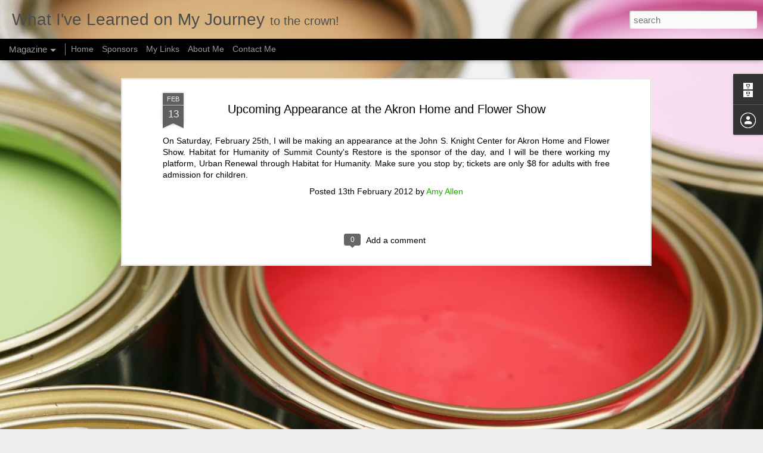

--- FILE ---
content_type: text/javascript; charset=UTF-8
request_url: http://www.amyallen.us/?v=0&action=initial&widgetId=Profile1&responseType=js&xssi_token=AOuZoY4UWQpLwKR3SwsN2czfg6g1X5q3bQ%3A1769312163065
body_size: 347
content:
try {
_WidgetManager._HandleControllerResult('Profile1', 'initial',{'title': 'Contributors', 'team': true, 'authors': [{'userUrl': 'https://www.blogger.com/profile/09879566974267726765', 'display-name': 'Amy Allen', 'profileLogo': '//www.blogger.com/img/logo-16.png'}, {'userUrl': 'https://www.blogger.com/profile/05756181628083328555', 'display-name': 'Unknown', 'profileLogo': '//www.blogger.com/img/logo-16.png'}], 'viewProfileMsg': 'View my complete profile', 'isDisplayable': true});
} catch (e) {
  if (typeof log != 'undefined') {
    log('HandleControllerResult failed: ' + e);
  }
}


--- FILE ---
content_type: text/javascript; charset=UTF-8
request_url: http://www.amyallen.us/?v=0&action=initial&widgetId=Profile1&responseType=js&xssi_token=AOuZoY4UWQpLwKR3SwsN2czfg6g1X5q3bQ%3A1769312163065
body_size: 347
content:
try {
_WidgetManager._HandleControllerResult('Profile1', 'initial',{'title': 'Contributors', 'team': true, 'authors': [{'userUrl': 'https://www.blogger.com/profile/09879566974267726765', 'display-name': 'Amy Allen', 'profileLogo': '//www.blogger.com/img/logo-16.png'}, {'userUrl': 'https://www.blogger.com/profile/05756181628083328555', 'display-name': 'Unknown', 'profileLogo': '//www.blogger.com/img/logo-16.png'}], 'viewProfileMsg': 'View my complete profile', 'isDisplayable': true});
} catch (e) {
  if (typeof log != 'undefined') {
    log('HandleControllerResult failed: ' + e);
  }
}
